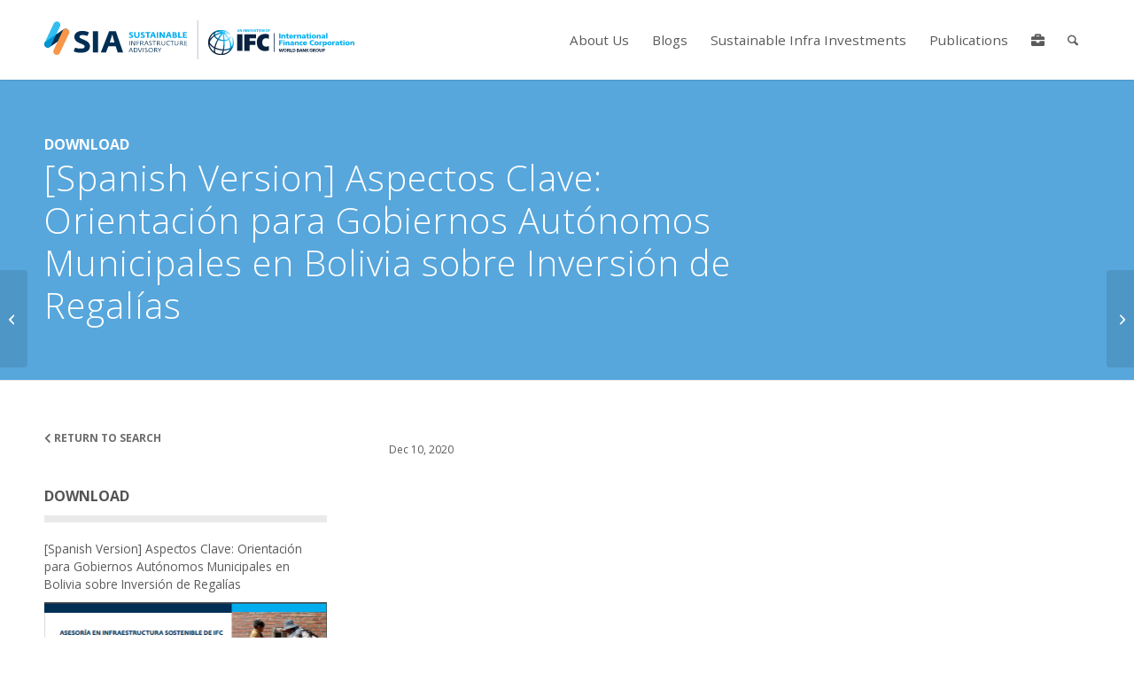

--- FILE ---
content_type: text/javascript
request_url: https://ifcsia.org/wp-content/themes/enfold/config-templatebuilder/avia-shortcodes/menu/menu.min.js?ver=7.1.3
body_size: 465
content:
!function(i){"use strict";i.avia_utilities=i.avia_utilities||{},i((function(){i.avia_utilities=i.avia_utilities||{},i.avia_utilities.avia_sticky_submenu&&i.avia_utilities.avia_sticky_submenu()})),i.avia_utilities.avia_sticky_submenu=function(){var e=i(window),s=i("html").first(),t=i(".html_header_top.html_header_sticky #header"),a=parseInt(i("html").first().css("margin-top"),10),n=i(".html_header_sidebar #main, .boxed #main"),l=i(".av-submenu-container"),o=s.is(".html_minimal_header")?0:1,u=i(".av-frame-top").height(),v=i(".av-burger-menu-main"),r=function(){a=parseInt(s.css("margin-top"),10),i(".mobile_menu_toggle:visible").length||i(".av-open-submenu").removeClass("av-open-submenu"),l.filter(".av-sticky-submenu").each((function(){i(this).next(".sticky_placeholder").height(i(this).height())}))},b=function(){var i=n.width();a=parseInt(s.css("margin-top"),10),l.width(i)},h=function(i,s){this.offset().top;var n=i.offset().top,l=e.scrollTop(),r=a,b=!1;if(v.is(":visible"))return this.css({top:"auto",position:"absolute"}),void(b=!1);t.length&&(r+=t.outerHeight()+parseInt(t.css("margin-top"),10)),u&&(r+=u),l+r>n?b||(this.css({top:r-o,position:"fixed"}),b=!0):(this.css({top:"auto",position:"absolute"}),b=!1)},m=function(e){e.preventDefault();var s=i(this).siblings(".av-subnav-menu");s.hasClass("av-open-submenu")?s.removeClass("av-open-submenu"):s.addClass("av-open-submenu")};e.on("debouncedresize av-height-change",r),r(),n.length&&(e.on("debouncedresize av-height-change",b),b()),l.each((function(){var s=i(this),t=s.filter(".av-sticky-submenu"),a=s.next(".sticky_placeholder"),n=s.find(".mobile_menu_toggle");t.length&&e.on("scroll debouncedresize",(function(){window.requestAnimationFrame(h.bind(t,a))})),n.length&&n.on("click",m)})),s.on("click",".av-submenu-hidden .av-open-submenu li a",(function(){var e=i(this).siblings("ul, .avia_mega_div");if(e.length)return e.hasClass("av-visible-sublist")?e.removeClass("av-visible-sublist"):e.addClass("av-visible-sublist"),!1})),i(".avia_mobile").on("click",".av-menu-mobile-disabled li a",(function(){var e=i(this).siblings("ul");if(e.length&&!e.hasClass("av-visible-mobile-sublist"))return i(".av-visible-mobile-sublist").removeClass("av-visible-mobile-sublist"),e.addClass("av-visible-mobile-sublist"),!1}))}}(jQuery);